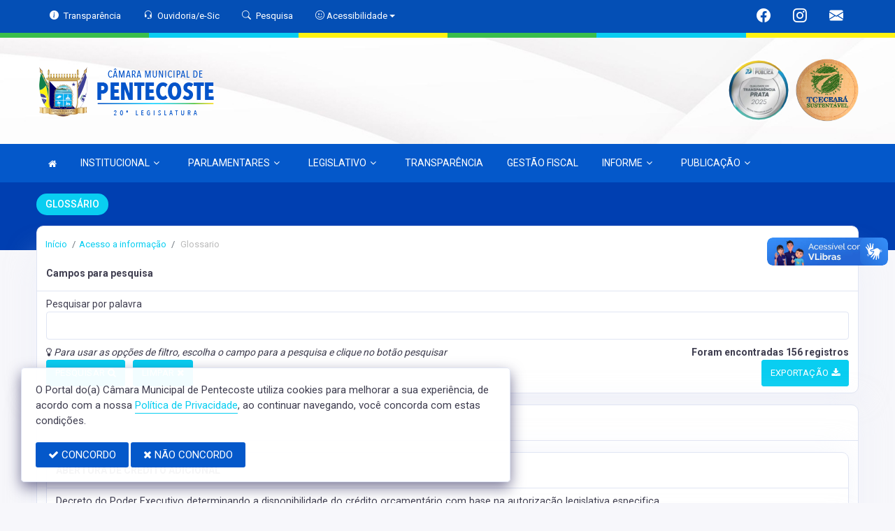

--- FILE ---
content_type: text/html; charset=UTF-8
request_url: https://cmpentecoste.ce.gov.br/glossario
body_size: 13932
content:
<!doctype html>
<html xmlns="http://www.w3.org/1999/xhtml" lang="pt-br" xml:lang="pt-br" dir="ltr">

	<head>
		<!-- META DATA -->

		 <meta charset="UTF-8">
<meta name='viewport' content='width=device-width, initial-scale=1.0, user-scalable=0'>
<meta http-equiv="X-UA-Compatible" content="IE=edge">
<meta name="description" content="Portal Oficial da Câmara Municipal de Pentecoste, que traz para o cidadão a transparência, produção legislativa dos vereadores e notícias sobre tudo o que acontece no Município.">
<meta name="author" content="Câmara de Pentecoste">
<meta name="keywords" content="Transparência, Notícias, Municípios, Leis, Publicações, LRF, Lei de responsabilidade fiscal, Diário, Portarias, Decretos, Matérias, Vereadores, Comissões, Sessões, Diárias, Receitas, Despesas, Câmara Municipal de Pentecoste, Câmara de Pente">
<meta property="og:type" content="website" />
<meta property="og:title" content="Câmara Municipal de Pentecoste" />
<meta property="og:description" content="Portal Oficial da Câmara Municipal de Pentecoste, que traz para o cidadão a transparência, produção legislativa dos vereadores e notícias sobre tudo o que acontece no Município." />
<meta property="og:image" content="https://cmpentecoste.ce.gov.br/imagens/TopoTimbre.png" />
<meta property="og:image:type" content="image/png">
<meta property="og:site_name" content="https://cmpentecoste.ce.gov.br" />
<meta property="og:locale" content="pt_BR" />
<meta name="facebook-domain-verification" content="scggn2z8wtvh1czk9vzqc9mywxd7m8" />
<link rel="icon" type="image/png" href="https://cmpentecoste.ce.gov.br/imagens/TopoTimbre.png" sizes="32x32" />
<link rel="shortcut icon" type="image/x-icon" href="/imagens/icomuni.png" />
<link href="https://fonts.googleapis.com/css?family=Roboto=swap" rel="stylesheet">
<!--SÓ PARA O SITE meritiprevi.rj.gov.br-->
<!--CERTOS SCRIPT'S SÓ FUNCIONAM SE ESTIVEREM DENTRO DE -->
<!--<script type="text/javascript">window.$crisp=[];window.CRISP_WEBSITE_ID="a11fcb8a-fb1a-4552-98c3-376b516d0bd7";(function(){d=document;s=d.createElement("script");s.src="https://client.crisp.chat/l.js";s.async=1;d.getElementsByTagName("head")[0].appendChild(s);})();</script>-->
<!--SÓ PARA O SITE meritiprevi.rj.gov.br-->
<!-- Title -->
<title>Câmara de Pentecoste</title>

<script type="application/ld+json">
{
  "@context": "https://schema.org",
  "@type": "GovernmentOrganization",
  "name": "Câmara de Pentecoste",
  "alternateName": "Câmara de Pentecoste",
  "url": "https://cmpentecoste.ce.gov.br",
  "logo": "https://cmpentecoste.ce.gov.br/imagens/TopoTimbre.png",
  "image": "https://cmpentecoste.ce.gov.br/imagens/TopoTimbre.png",
  "description": "Portal Oficial da Câmara Municipal de Pentecoste, que traz para o cidadão a transparência, produção legislativa dos vereadores e notícias sobre tudo o que acontece no Município.",
  "address": {
    "@type": "PostalAddress",
    "streetAddress": "RUA DR. MOREIRA, 352, CENTRO",
    "addressLocality": "PENTECOSTE",
    "addressRegion": "CE",
    "postalCode": "62640000",
    "addressCountry": "BR"
  },
  "telephone": "+55 (85) 9.9258-9952",
  "email": "camarapentecoste@hotmail.com",
  "sameAs": [
    "https://www.facebook.com/cmpentecoste/",
    "",
    "https://www.instagram.com/cmpentecoste/"
]
}
</script> 

		<link rel="stylesheet" href="https://cdn.jsdelivr.net/npm/bootstrap-icons@1.11.3/font/bootstrap-icons.css">
		
		<!-- Bootstrap Css -->
		<link href="/templates/assets/plugins/bootstrap-4.4.1-dist/css/bootstrap.min.css" rel="stylesheet" />

		<!--Jornal cs-->
		<link href="/templates/assets/css/flipbook.style.css" rel="stylesheet" />

		<!-- Font-awesome  Css -->
		<link href="/templates/assets/css/icons.css" rel="stylesheet"/>

		<!--Horizontal Menu-->
		<link href="/templates/assets/plugins/horizontal/horizontal-menu/horizontal.css" rel="stylesheet" />

		<!--Select2 Plugin -->
		<link href="/templates/assets/plugins/select2/select2.min.css" rel="stylesheet" />

		<!-- Cookie css -->
		<link href="/templates/assets/plugins/cookie/cookie.css" rel="stylesheet">

		<!-- Auto Complete css -->
		<link href="/templates/assets/plugins/autocomplete/jquery.autocomplete.css" rel="stylesheet">

		<!-- Owl Theme css-->
		<link href="/templates/assets/plugins/owl-carousel/owl.carousel.css" rel="stylesheet" />

		<!-- Custom scroll bar css-->
		<link href="/templates/assets/plugins/scroll-bar/jquery.mCustomScrollbar.css" rel="stylesheet" />

		<!-- Magnific Popup css -->
		<link href="/templates/assets/plugins/magnific-popup/magnific-popup.css" rel="stylesheet">

		<!-- Pretty photo css -->
		<link href="/templates/assets/plugins/prettyphoto/prettyPhoto.css" rel="stylesheet">

		<!-- DateRange Picker css -->
		<link rel="stylesheet" type="text/css" href="https://cdn.jsdelivr.net/npm/daterangepicker/daterangepicker.css" />

		<!-- Default Css -->
		<link href="/templates/assets/css/default.css" rel="stylesheet"> 

		<!-- Color-Skins -->

		<link href="/css/sweetalert2.min.css"  rel="stylesheet"/>

		<!-- Dashboard Css -->
		<link href="/templates/assets/css/style.css?v=2.1" rel="stylesheet" />

		<link id="theme" href="/css/color.css?v=2.1"  rel="stylesheet"/>

	</head>
	<style>
		.radio:hover{
			cursor: pointer;
		}
		#alterMovBtnPG .card_float{
		transition: 400ms;
		}

		#alterMovBtnPG .card_float:hover{
		cursor: pointer;
		transform: scale(1.1, 1.1);
		margin-top: -10px;
		}
	</style>
	<body>


		<!-- VLibras -->
		<div vw class="enabled">
			<div vw-access-button class="active"></div>
			<div vw-plugin-wrapper>
			<div class="vw-plugin-top-wrapper"></div>
			</div>
		</div>
		<script src="https://vlibras.gov.br/app/vlibras-plugin.js" defer></script>
		<script defer>
			document.addEventListener('DOMContentLoaded', function() {
			new window.VLibras.Widget('https://vlibras.gov.br/app');
			});
		</script>
		<!-- VLibras -->

		<!--Loader
		<div id="global-loader">
			<img src="/templates/assets/images/products/products/loader.png" class="loader-img floating" alt="">
		</div>-->
									<!--Topbar-->
		<div class="header-main header-style03 " >
			<div class="top-bar top-desktop py-6 px-0" style="background-image: url('https://cmpentecoste.ce.gov.br/templates/assets/images/pngs/BackTopo7.jpg'); background-position: center; background-repeat: no-repeat; background-size: cover" >
				
										<div class="row" style="justify-content: center !important;">
							<div class="w-100">
								<div class="top-bar-center clearfix topo-header" style="background-color: #0458CA !important;">
									<div class="container px-5">
									<ul class="custom align-items-center justify-content-start">
										<li class="resp-topo" style="margin-bottom: 0px;"><a href="/acessoainformacao" style="color: #fff;"><i class="bi bi-info-circle-fill mr-1" style="color: white !important;"></i><span class="hidden-sm"> Transparência </span></a></li>
										
										<li class="resp-topo" style="margin-bottom: 0px;"><a href="/ouvidoria" style="color: white !important;"><i class="bi bi-headset mr-1" style="color: white !important;"></i><span class="hidden-sm"> Ouvidoria/e-Sic</span></a></li>
										<li class="resp-topo" style="margin-bottom: 0px;"><a href="/pesquisa" style="color: white !important;"><i class="bi bi-search mr-1" title="Pesquisar" style="color: white !important;"></i> <span class="hidden-sm">Pesquisa</span></a></li>
										<li class="dropdown resp-topo" style="margin-bottom: 0px;">
											<a href="#" accesskey="1" class="dropdown-toggle" data-toggle="dropdown" style="color: white !important;cursor: pointer;" title="Página sobre comandos de acessibilidade do usuário">
												<i class="bi bi-emoji-smile" style="color: white !important;"></i> 
												<span class="hidden-sm">Acessibilidade</span></a>

												<ul class="dropdown-menu dropdown-menu-right dropdown-menu-acessibilidade controle-fonte" style="min-width: 150px; color: #000;">
													<li><a href="/acessibilidade" title="Acessibilidade"><i class="bi bi-emoji-smile"></i> <span class="hidden-sm"> Sobre </span></a></li>
													<li><a id="contrast-font" accesskey="3" onclick="window.toggleContrast()" title="Página com cores de maior contraste (Alt+3)"  style="cursor: pointer;"><i class="bi bi-toggles"></i> <span class="hidden-sm"><u>C</u>ontraste</span></a></li>
													<!--
													<li><a id="increase-font" style="cursor: pointer;" title="Aumentar fonte (Alt+A)"><i class="bi bi-plus-square"></i> <span class="hidden-sm"> <u>A</u>umentar</span></a></li>
													<li><a id="decrease-font" style="cursor: pointer;" title="Diminuir fonte (Alt+Shift+D)"><i class="bi bi-dash-square"></i> <span class="hidden-sm"><u>D</u>iminuir</span></a></li>
													-->
													<li><a onclick="alterarFonte(1)" style="cursor: pointer;" title="Aumentar fonte (Alt+A)"><i class="bi bi-plus-square"></i> <span class="hidden-sm"> <u>A</u>umentar</span></a></li>
													<li><a onclick="alterarFonte(-1)" style="cursor: pointer;" title="Diminuir fonte (Alt+Shift+D)"><i class="bi bi-dash-square"></i> <span class="hidden-sm"><u>D</u>iminuir</span></a></li>
													
													<li><a href="https://www.gov.br/governodigital/pt-br/vlibras" target="_blank" style="cursor: pointer;" title="Página libras do governo federal"><i class="fa fa-hand-paper-o"></i> <span class="hidden-sm">Libras</span> </a></li>
													<li><a href="/mapadosite"><i class="bi bi-diagram-3-fill" title="Mapa do site"></i> <span class="hidden-sm">Mapa do site</span></a></li>
													
												</ul>
											
											
										</li>
									
										<li style="margin-left: auto;"></li>
										<!-- REDES SOCIAIS -->
										 <li class="resp-topo"><a style="margin-bottom: 0px; color: #fff; font-size: 20px;"
											href="https://www.facebook.com/cmpentecoste/" target="_blank"><i class="bi bi-facebook" style="color: #fff !important;"></i></a>
										</li> 										
																													
																				 <li class="resp-topo"><a style="margin-bottom: 0px; color: #fff;"
												href="https://www.instagram.com/cmpentecoste/" target="_blank"><i
													class="bi bi-instagram" style="color: #fff !important; font-size: 20px;"></i></a></li> 				
										 <li class="resp-topo"><a style="margin-bottom: 0px;"
											href="https://webmail.cmpentecoste.ce.gov.br/Mondo/lang/sys/Login.aspx" target="_blank"><i class="bi bi-envelope-fill" style="color: #fff !important; font-size: 20px;"></i></a>
										</li> 
																				<!--REDES SOCIAIS-->
									</ul>
								</div>
							</div>
							</div>
						</div>
				
														<div class="col-md-12">
						<div class="row fitaflex">
							<div class="col-md-2 fita" style="margin-bottom:0px; border-top: 7px solid #3ABE4B;"></div>
							<div class="col-md-2 fita" style="margin-bottom:0px; border-top: 7px solid #09CEF1;"></div>
							<div class="col-md-2 fita" style="margin-bottom:0px; border-top: 7px solid #FFF311;"></div>
							<div class="col-md-2 fita" style="margin-bottom:0px; border-top: 7px solid #3ABE4B;"></div>
							<div class="col-md-2 fita" style="margin-bottom:0px; border-top: 7px solid #09CEF1;"></div>
							<div class="col-md-2 fita" style="margin-bottom:0px; border-top: 7px solid #FFF311;"></div>
						</div>
					</div>
													
					<div class="container">
						<div class="row">
						<div class="col-xl-6 col-lg-6 col-sm-6 col-6">
							<div class="top-bar-left d-flex logo-centralizada">
								<div class="clearfix" style="transform: translate(0px, 15px);">
									
									<a href="/" class="header-search-logo">
										<img src="/imagens/logo.png" height="120" alt="Câmara Municipal de Pentecoste">
									</a>
									
									
								</div>
								
							</div>
						</div>
						<div class="col-xl-6 col-lg-6 col-sm-6 col-6">
							<div style="text-align: right; margin-top: 30px;">
								 <a href='/selos' class='break-responsive-header' style='margin-left: 5px'> <img class='border-0' src='/imagens/imagensselos/atricon-prata-2025-p.png' alt='Selo ATRICON Prata 2025' title='Selo ATRICON Prata 2025' style='max-width: 90.1px;'> </a>  <a href='/selos' class='break-responsive-header' style='margin-left: 5px'> <img class='border-0' src='/imagens/imagensselos/tce-ce-sust-p.png' alt='Selo TCE Ceará Sustentável' title='Selo TCE Ceará Sustentável' style='max-width: 90.1px;'> </a> 							</div>
						</div>
						
					</div>
				</div>
			</div>

			<div class="top-bar top-resp pb-6 px-0" style="background-image: url('https://cmpentecoste.ce.gov.br/templates/assets/images/pngs/BackTopo7.jpg'); background-position: center;" >
				
                <div class="row" style="justify-content: center !important;"> 
                <div class="w-100">
                    <div class="top-bar-center clearfix topo-header" style="background-color: #0458CA !important;">
                        <div class="container">
                        <ul class="custom align-items-center justify-content-start">
                            <li class="resp-topo mr-2 font-weight-bold" style="margin-bottom: 0px;"><a href="/acessoainformacao" style="color: #fff;"><i class="bi bi-info-circle-fill mr-1" style="color: white !important;"></i><span> Transparência </span></a></li>
                            <li class="resp-topo mr-2 font-weight-bold" style="margin-bottom: 0px;"><a href="/ouvidoria" style="color: #fff;"><i class="bi bi-headset mr-1" style="color: white !important;"></i><span> Ouvidoria</span></a></li>
                            <li class="resp-topo mr-2 font-weight-bold" style="margin-bottom: 0px;"><a href="/pesquisa" style="color: #fff;"><i class="bi bi-search mr-1" style="color: white !important;"></i><span> Pesquisa</span></a></li>
                            <li class="dropdown resp-topo font-weight-bold" style="margin-bottom: 0px;">
                                <a href="#" accesskey="1" class="dropdown-toggle" data-toggle="dropdown" style="color: white !important;cursor: pointer;" title="Página sobre comandos de acessibilidade do usuário">
                                    <i class="bi bi-emoji-smile" style="color: white !important;"></i> 
                                    <span>Acessibilidade</span></a>

                                    <ul class="dropdown-menu dropdown-menu-right dropdown-menu-acessibilidade" style="min-width: 150px; color: #000;">
                                        <li><a href="/acessibilidade" title="Acessibilidade"><i class="bi bi-emoji-smile"></i> <span> Sobre </span></a></li>
                                        <li><a id="contrast-font" accesskey="3" onclick="window.toggleContrast()" title="Página com cores de maior contraste (Alt+3)"  style="cursor: pointer;"><i class="bi bi-toggles"></i> <span><u>C</u>ontraste</span></a></li>
                                        <li><a id="increase-font" style="cursor: pointer;" title="Aumentar fonte (Alt+A)"><i class="bi bi-plus-square"></i> <span> <u>A</u>umentar</span></a></li>
                                        <li><a id="decrease-font" style="cursor: pointer;" title="Diminuir fonte (Alt+Shift+D)"><i class="bi bi-dash-square"></i> <span><u>D</u>iminuir</span></a></li>
                                        <li><a href="https://www.gov.br/governodigital/pt-br/vlibras" target="_blank" style="cursor: pointer;" title="Página libras do governo federal"><i class="fa fa-hand-paper-o"></i> <span>Libras</span> </a></li>
                                        <li><a href="/mapadosite"><i class="bi bi-diagram-3-fill" title="Mapa do site"></i> <span>Mapa do site</span></a></li>
                                                                            </ul>
                                
                                
                            </li>
                        
                        
                        </ul>
                    </div>
                </div>
                </div>
            </div>
    
                    <div class="col-md-12">
            <div class="row fitaflex">
                <div class="col-md-2 fita" style="margin-bottom:0px; border-top: 7px solid #3ABE4B;"></div>
                <div class="col-md-2 fita" style="margin-bottom:0px; border-top: 7px solid #09CEF1;"></div>
                <div class="col-md-2 fita" style="margin-bottom:0px; border-top: 7px solid #FFF311;"></div>
                <div class="col-md-2 fita" style="margin-bottom:0px; border-top: 7px solid #3ABE4B;"></div>
                <div class="col-md-2 fita" style="margin-bottom:0px; border-top: 7px solid #09CEF1;"></div>
                <div class="col-md-2 fita" style="margin-bottom:0px; border-top: 7px solid #FFF311;"></div>
            </div>
        </div>
                
        <div class="container">
            <div class="row">
            <div class="col-xl-12 col-lg-12 col-sm-12 col-12">
                <div class="top-bar-left d-flex logo-centralizada">
                    <div class="clearfix" style="transform: translate(0px, 15px);">
                        
                        <a href="/" class="header-search-logo">
                            <img src="/imagens/logo.png" height="120" alt="Câmara Municipal de Pentecoste">
                        </a>
                         <a href='/selos' class='break-responsive-header' style='margin-left: 5px'> Array </a>  <a href='/selos' class='break-responsive-header' style='margin-left: 5px'> Array </a>                         
                    </div>
                    
                </div>
            </div>
            
        </div>
    </div>
</div>
			

			<!-- Mobile Header -->
			<div class="sticky">
				<div class="horizontal-header clearfix ">
					<div class="container">
						<a id="horizontal-navtoggle" class="animated-arrow"><span></span></a>
						<!--
						<span class="smllogo"><a href="/" class="d-flex logo-height logo-svg">
							<img src="/imagens/logo.png" height="40" alt="image" class="hidden-sm"  ></a>
						</span>
						-->
					</div>
				</div>
			</div>
			<!-- /Mobile Header -->

			<div class="horizontal-main bg-dark-transparent clearfix" >
				<div class=" header-style horizontal-mainwrapper container clearfix">
					<!--Nav-->
					<nav class="horizontalMenu clearfix d-md-flex">
						<ul class="horizontalMenu-list">

														<li><a href="/"><i class="fa fa-home mr-0" style="font-size: 13px;" ></i></a></li>
							
																									<li><a  href="#">INSTITUCIONAL<i style="margin-left: 5px;" class="fa fa-angle-down mt-0 "></i></a>
										
										<ul class="sub-menu">
																							
													
												<li><a href="/acamara.php" >SOBRE A CÂMARA</a></li>
																																			
													
												<li><a href="/ouvidoria"  target="_blank" >OUVIDORIA</a></li>
																																			
													
												<li><a href="/sic"  target="_blank" >E-SIC</a></li>
																																			
													
												<li><a href="/leis?car=11" >LEI ORGÂNICA</a></li>
																																			
													
												<li><a href="/leis?car=15" >REGIMENTO INTERNO</a></li>
																																			
													
												<li><a href="/dicionario.php" >DICIONÁRIO LEGISLATIVO</a></li>
																																			
													
												<li><a href="/papelvereador.php" >PAPEL DO VEREADOR</a></li>
																																			
													
												<li><a href="/papelcamara.php" >PAPEL DA CÂMARA</a></li>
																																	</ul>

																																		<li><a  href="#">PARLAMENTARES<i style="margin-left: 5px;" class="fa fa-angle-down mt-0 "></i></a>
										
										<ul class="sub-menu">
																							
													
												<li><a href="/vereadores/104" >FRANCISCO FLAVIO BRAGA TORRES</a></li>
																																			
													
												<li><a href="/vereadores/246" >OZANGELA MARIA VIEIRA CAMPELO</a></li>
																																			
													
												<li><a href="/vereadores/248" >RITA DE CASSIA PINTO DOS SANTOS LIMA</a></li>
																																			
													
												<li><a href="/vereadores/242" >ISRAEL SAMPAIO DE SOUSA</a></li>
																																			
													
												<li><a href="/vereadores/239" >ANTONIO CLAYTON DE SOUSA MENEZES</a></li>
																																			
													
												<li><a href="/vereadores/241" >ANTONIO WAGNER FELIX MOTA</a></li>
																																			
													
												<li><a href="/vereadores/9" >CARLOS ROBERTO DE SOUSA NETO LEITE</a></li>
																																			
													
												<li><a href="/vereadores/243" >JOÃO FLAVIO PESSOA BRAGA</a></li>
																																			
													
												<li><a href="/vereadores/244" >JOSE FRANÇUAR ALVES MAGALHÃES</a></li>
																																			
													
												<li><a href="/vereadores/55" >MARIA ELIZANGELA BARBOSA FARIAS</a></li>
																																			
													
												<li><a href="/vereadores/283" >MARIA MORGANA SOUZA GOMES</a></li>
																																			
													
												<li><a href="/vereadores/247" >RAIMUNDO NUNES DA MATA</a></li>
																																			
													
												<li><a href="/vereadores/249" >SERVULO RODRIGUES DE MACEDO</a></li>
																																	</ul>

																																		<li><a  href="#">LEGISLATIVO<i style="margin-left: 5px;" class="fa fa-angle-down mt-0 "></i></a>
										
										<ul class="sub-menu">
																							
													
												<li><a href="/parlamentares" >PARLAMENTARES</a></li>
																																			
													
												<li><a href="/vereadores" >GALERIA DE VEREADORES</a></li>
																																			
													
												<li><a href="/mesadiretora.php" >MESA DIRETORA</a></li>
																																			
													
												<li><a href="/comissoes.php" >COMISSÕES</a></li>
																																			
													
												<li><a href="/sessao.php" >SESSÕES</a></li>
																																			
													
												<li><a href="/materias.php" >PROPOSIÇÕES E MATÉRIAS</a></li>
																																			
													
												<li><a href="/legislaturas.php" >LEGISLATURA</a></li>
																																	</ul>

																										
									<li><a href="/acessoainformacao.php">TRANSPARÊNCIA</a></li>
																										
									<li><a href="/lrf.php">GESTÃO FISCAL</a></li>
																																		<li><a  href="#">INFORME<i style="margin-left: 5px;" class="fa fa-angle-down mt-0 "></i></a>
										
										<ul class="sub-menu">
																							
													
												<li><a href="/informa.php" >NOTÍCIAS</a></li>
																																			
													
												<li><a href="/videos.php" >VÍDEOS</a></li>
																																			
													
												<li><a href="/links.php" >LINKS ÚTEIS</a></li>
																																	</ul>

																																		<li><a  href="#">PUBLICAÇÃO<i style="margin-left: 5px;" class="fa fa-angle-down mt-0 "></i></a>
										
										<ul class="sub-menu">
																							
													
												<li><a href="/contrato" >CONTRATOS</a></li>
																																			
													
												<li><a href="/lrf.php" >LEI DE RESPONSABILIDADE FISCAL</a></li>
																																			
													
												<li><a href="/leis.php" >LEIS</a></li>
																																			
													
												<li><a href="/portalcompras" >LICITAÇÕES</a></li>
																																	</ul>

																						</ul>
					</nav>
					<!--Nav-->
				</div>
				<div class="body-progress-container">
					<div class="progress-bar progress-bar-striped progress-bar-animated bg-success" id="myBar"></div>
				</div>
			</div>
		</div>


		<!-- <aside id="sticky-social">
			<ul>
				 <li><a class="entypo-webmail" href="https://webmail.cmpentecoste.ce.gov.br/Mondo/lang/sys/Login.aspx" target="_blank"><i class="fa fa-envelope"></i> <span>WebMail</span> </a></li> 				
									 <li><a class="entypo-facebook" href="https://www.facebook.com/cmpentecoste/" target="_blank"><i class="fa fa-facebook"></i> <span>Facebook</span> </a></li> 																														 <li><a class="entypo-instagram" style="background-color: #cd486b;" href="https://www.instagram.com/cmpentecoste/" target="_blank"><i class="fa fa-instagram"></i> <span style="background-color: #cd486b;">Instagram</span> </a></li> 				
			</ul>
		</aside> -->
		<!-- VLibras -->
				<!-- VLibras -->
		<!-- 
		<div class="controle-fonte">
			<button onclick="alterarFonte(1)">A+</button>
			<button onclick="alterarFonte(-1)">A-</button>
			<button onclick="resetarFonte()">Reset</button>
		  </div>
		  -->		
		

<div>
                            <div class="banner-1 cover-image pt-4 bg-background2 background2-largura"
                data-image-src="/templates/assets/images/pngs/2.png"
                style="padding-bottom: 40px; margin-bottom: -35px;">
                                    
                    <div class="header-text1 mb-0">
                        <div class="container">
                            <div class="row">
                                <div class="col-12">
                                    <div class="text-white">
                                        <h2 class="subject-title mr-0 font-weight-semibold bg-secondary p-2-new"
                                            style="margin-bottom: 9.5px; text-align: center !important; float: left; border-radius: 50px; text-transform: uppercase;">
                                            <span class="p-0"
                                                style="text-align: center !important; text-align: center !important; padding-left: 15px; padding-right: 15px;">Glossário</span>
                                        </h2>
                                    </div>
                                </div>

                            </div>
                        </div>
                    </div>
                </div>
                <div class="container">
                    <div class="row">
                        <div class="col-xl-12 col-lg-12 col-md-12 d-block mx-auto">
                            <div class="card pt-4 pb-4 card-breadcrumb" style="margin-bottom: -10px; ">
                                <div class="subject-breadcrumb col-12">
                                    <ol class="breadcrumb">
                                        <li class="breadcrumb-item"><a href="/">Início</a></li>
                                        <!--                                                                                     <li class="breadcrumb-item active" aria-current="page">glossario</li>
                                                                          -->

                                                                                <li class="breadcrumb-item"><a href="/acessoainformacao">Acesso a informação</a>
                                        </li>
                                        
                                        
                                        
                                        
                                        
                                        
                                        
                                        
                                        
                                        
                                        
                                        
                                        
                                        
                                        
                                        
                                                                                <li class="breadcrumb-item active"> Glossario </li>
                                                                                

                                    </ol>
                                </div>
                            </div>
                        </div>
                    </div>
                </div>

            </div>
            
		<!--User Dashboard-->
		<section class="sptb">
			<div class="container">
				<div class="row">
					
					<div class="col-xl-12 col-lg-12 col-md-12">

						

												<div class="row">
							<div class="col-lg-12">
								<div class="card">
									<div class="card-header">
										<h3 class="card-title">Campos para pesquisa</h3>
									</div>
									<div class="card-body">
										<form class="form">
											<div class='row'><div class='col-lg-12 col-md-12 col-sm-12'><div class='form-group mb-0'><label class='mb-0'>Pesquisar por palavra</label><input type='text' name='descr' class='form-control' value='' id=''  placeholder=''></div></div></div>

											<div class='row pt-2'>
										
												<div class='col-lg-8 col-md-12 col-sm-12'>
													<i class="fa fa-lightbulb-o"></i> <i>Para usar as opções de filtro, escolha o campo para a pesquisa e clique no botão pesquisar</i> 
											   </div>
											   <div class='col-lg-4 col-md-12 col-sm-12 text-right'>
													<b>Foram encontradas 156 registros</b>
											   </div>
											</div>
											<div class='row'>
												<div class='col-lg-8 col-md-12 col-sm-12'>
													<button class="btn btn-secondary mr-2 mb-1">PESQUISAR <i class="fa fa-search"></i></button> 
													<a href="/glossario" class="btn btn-secondary mb-1">LIMPAR <i class="fa fa-remove"></i></a>
													
												</div>
												
												<div class='col-lg-4 col-md-12 col-sm-12 text-right'>
													<a target="_blank" href="/glossario/export?" class="btn btn-secondary mb-1">EXPORTAÇÃO <i class="fa fa-download"></i></a>
												</div>
											</div>
											
										</form>
									</div>
								</div>
							</div>
						</div>
												
						
						<div class="card mb-0 overflow-hidden">
							<div class="card-header">
								<h3 class="card-title"></h3>
								<div class="card-options" style="color: #403e50;"><strong></strong></div>
							</div>
							<div class="card-body">

								
								

									<div class="card mt-2 mb-3">
										<div class="card-header">

											
												<h3 class="card-title text-uppercase">Abertura de Crédito Adicional</h3>
											
																					
										</div>
																				<div class="card-body">
											<ul class="list-unstyled widget-spec1 mb-0">
																									<li class="">Decreto do Poder Executivo determinando a disponibilidade do crédito orçamentário com base na autorização legislativa especifica.</li>
																							</ul>
										</div>
																				
																				
									</div>
								

								
								

									<div class="card mt-2 mb-3">
										<div class="card-header">

											
												<h3 class="card-title text-uppercase">Adjudicação</h3>
											
																					
										</div>
																				<div class="card-body">
											<ul class="list-unstyled widget-spec1 mb-0">
																									<li class="">Processo através do qual se passa uma procuração a uma terceira parte, um agente fiduciário, dando – se amplos direitos de liquidar seus ativos para satisfazer as reivindicações de credores. No processo licitatório, a manifestação oficial pela proposta mais vantajosa.</li>
																							</ul>
										</div>
																				
																				
									</div>
								

								
								

									<div class="card mt-2 mb-3">
										<div class="card-header">

											
												<h3 class="card-title text-uppercase">Administração Direta</h3>
											
																					
										</div>
																				<div class="card-body">
											<ul class="list-unstyled widget-spec1 mb-0">
																									<li class="">Estrutura administrativa da Presidência da República e dos Ministérios.</li>
																							</ul>
										</div>
																				
																				
									</div>
								

								
								

									<div class="card mt-2 mb-3">
										<div class="card-header">

											
												<h3 class="card-title text-uppercase">Administração Financeira</h3>
											
																					
										</div>
																				<div class="card-body">
											<ul class="list-unstyled widget-spec1 mb-0">
																									<li class="">Ação de gerenciar as finanças publicas e privadas.</li>
																							</ul>
										</div>
																				
																				
									</div>
								

								
								

									<div class="card mt-2 mb-3">
										<div class="card-header">

											
												<h3 class="card-title text-uppercase">Administração Indireta</h3>
											
																					
										</div>
																				<div class="card-body">
											<ul class="list-unstyled widget-spec1 mb-0">
																									<li class="">Conjunto de Entidades publicas dotadas de personalidade jurídica própria, compreendendo: Autarquias; Empresas Publicas; Sociedades de Economia Mista; e Fundações Publicas.</li>
																							</ul>
										</div>
																				
																				
									</div>
								

								
								

									<div class="card mt-2 mb-3">
										<div class="card-header">

											
												<h3 class="card-title text-uppercase">Administrador Público</h3>
											
																					
										</div>
																				<div class="card-body">
											<ul class="list-unstyled widget-spec1 mb-0">
																									<li class="">Pessoa encarregada de gerir negócios públicos.</li>
																							</ul>
										</div>
																				
																				
									</div>
								

								
								

									<div class="card mt-2 mb-3">
										<div class="card-header">

											
												<h3 class="card-title text-uppercase">Alienação de Bens</h3>
											
																					
										</div>
																				<div class="card-body">
											<ul class="list-unstyled widget-spec1 mb-0">
																									<li class="">Transferência de domínio de bens a terceiros.</li>
																							</ul>
										</div>
																				
																				
									</div>
								

								
								

									<div class="card mt-2 mb-3">
										<div class="card-header">

											
												<h3 class="card-title text-uppercase">Altruismo</h3>
											
																					
										</div>
																				<div class="card-body">
											<ul class="list-unstyled widget-spec1 mb-0">
																									<li class="">Solidariedade, bondade.</li>
																							</ul>
										</div>
																				
																				
									</div>
								

								
								

									<div class="card mt-2 mb-3">
										<div class="card-header">

											
												<h3 class="card-title text-uppercase">Amortização de Empréstimo</h3>
											
																					
										</div>
																				<div class="card-body">
											<ul class="list-unstyled widget-spec1 mb-0">
																									<li class="">Extinção gradativa de uma divida por meio de pagamento parcelado. As parcelas de amortização são também conhecidas como principal dívida.</li>
																							</ul>
										</div>
																				
																				
									</div>
								

								
								

									<div class="card mt-2 mb-3">
										<div class="card-header">

											
												<h3 class="card-title text-uppercase">Antecipação da Receita</h3>
											
																					
										</div>
																				<div class="card-body">
											<ul class="list-unstyled widget-spec1 mb-0">
																									<li class="">Processo pelo qual o tesouro publico pode contrair uma divida por antecipação de receita prevista, que será liquidada quando efetivada a entrada de numerário.</li>
																							</ul>
										</div>
																				
																				
									</div>
								

								
								

									<div class="card mt-2 mb-3">
										<div class="card-header">

											
												<h3 class="card-title text-uppercase">Anualidade do Orçamento</h3>
											
																					
										</div>
																				<div class="card-body">
											<ul class="list-unstyled widget-spec1 mb-0">
																									<li class="">Princípio orçamentário que estabelece a periodicidade de um ano para a estimativas da receita e fixação da despesa, podendo coincidir ou não com o ano civil.</li>
																							</ul>
										</div>
																				
																				
									</div>
								

								
								

									<div class="card mt-2 mb-3">
										<div class="card-header">

											
												<h3 class="card-title text-uppercase">Anulação de empenho</h3>
											
																					
										</div>
																				<div class="card-body">
											<ul class="list-unstyled widget-spec1 mb-0">
																									<li class="">Cancelamento total ou parcial de importância empenhada.</li>
																							</ul>
										</div>
																				
																				
									</div>
								

								
								

									<div class="card mt-2 mb-3">
										<div class="card-header">

											
												<h3 class="card-title text-uppercase">Arrecadação</h3>
											
																					
										</div>
																				<div class="card-body">
											<ul class="list-unstyled widget-spec1 mb-0">
																									<li class="">Segundo estágio da receita pública, consiste no recebimento da receita pelo agente devidamente autorizado. É o processo pelo qual, após o lançamento dos tributos, realiza – se seu recolhimento aos cofres públicos; É o ato de recebimento do imposto do contribuinte pelas repartições competentes e manifesta-se em dinheiro, de acordo com leis e regulamentos em vigor sob imediata fiscalização das respectiva chefia; Arrecadação da receita consiste em cobrar os tributos, recebê-los e guardar o numerário respectivo, podendo ser direta (por coleta, por unidades administrativas e por via bancária) ou indireta (arrendamento, retenção na fonte e estampilha).</li>
																							</ul>
										</div>
																				
																				
									</div>
								

								
								

									<div class="card mt-2 mb-3">
										<div class="card-header">

											
												<h3 class="card-title text-uppercase">Atividade</h3>
											
																					
										</div>
																				<div class="card-body">
											<ul class="list-unstyled widget-spec1 mb-0">
																									<li class="">Conjunto de operações que se realizam de modo contínuo e que concorrem para a manutenção da ação do Governo.</li>
																							</ul>
										</div>
																				
																				
									</div>
								

								
								

									<div class="card mt-2 mb-3">
										<div class="card-header">

											
												<h3 class="card-title text-uppercase">Ativo Circulante</h3>
											
																					
										</div>
																				<div class="card-body">
											<ul class="list-unstyled widget-spec1 mb-0">
																									<li class="">Disponibilidade de numerário, recursos a receber, antecipações de despesa, bem como outros bens e direitos pendentes ou em circulação, realizáveis até o termino do exercício seguinte.</li>
																							</ul>
										</div>
																				
																				
									</div>
								

								
								

									<div class="card mt-2 mb-3">
										<div class="card-header">

											
												<h3 class="card-title text-uppercase">Ativo Financeiro</h3>
											
																					
										</div>
																				<div class="card-body">
											<ul class="list-unstyled widget-spec1 mb-0">
																									<li class="">Créditos e valores realizáveis independentemente da autorização orçamentária, bem como os valores numerários.</li>
																							</ul>
										</div>
																				
																				
									</div>
								

								
								

									<div class="card mt-2 mb-3">
										<div class="card-header">

											
												<h3 class="card-title text-uppercase">Ativo Líquido</h3>
											
																					
										</div>
																				<div class="card-body">
											<ul class="list-unstyled widget-spec1 mb-0">
																									<li class="">Diferença positiva entre o ativo e o passivo.</li>
																							</ul>
										</div>
																				
																				
									</div>
								

								
								

									<div class="card mt-2 mb-3">
										<div class="card-header">

											
												<h3 class="card-title text-uppercase">Ativo Patrimonial</h3>
											
																					
										</div>
																				<div class="card-body">
											<ul class="list-unstyled widget-spec1 mb-0">
																									<li class="">Conjunto de valores e créditos que pertencem a uma entidade.</li>
																							</ul>
										</div>
																				
																				
									</div>
								

								
								

									<div class="card mt-2 mb-3">
										<div class="card-header">

											
												<h3 class="card-title text-uppercase">Ativo Permanente</h3>
											
																					
										</div>
																				<div class="card-body">
											<ul class="list-unstyled widget-spec1 mb-0">
																									<li class="">Bens, créditos e valores cuja mobilização ou alienação dependa de autorização legislativa.</li>
																							</ul>
										</div>
																				
																				
									</div>
								

								
								

									<div class="card mt-2 mb-3">
										<div class="card-header">

											
												<h3 class="card-title text-uppercase">Ativo Realizável a Longo Prazo</h3>
											
																					
										</div>
																				<div class="card-body">
											<ul class="list-unstyled widget-spec1 mb-0">
																									<li class="">Direitos realizáveis normalmente após o termino do exercício seguinte.</li>
																							</ul>
										</div>
																				
																				
									</div>
								

								
								

									<div class="card mt-2 mb-3">
										<div class="card-header">

											
												<h3 class="card-title text-uppercase">Atos Administrativos</h3>
											
																					
										</div>
																				<div class="card-body">
											<ul class="list-unstyled widget-spec1 mb-0">
																									<li class="">Medidas postas em prática para que a administração pública alcance os seus objetivos.</li>
																							</ul>
										</div>
																				
																				
									</div>
								

								
								

									<div class="card mt-2 mb-3">
										<div class="card-header">

											
												<h3 class="card-title text-uppercase">Autarquia</h3>
											
																					
										</div>
																				<div class="card-body">
											<ul class="list-unstyled widget-spec1 mb-0">
																									<li class="">Entidade autônoma, criada por lei, com personalidade jurídica de direito público, patrimônio próprio e atribuições estatais específicas para realizar os fins que a lei lhe atribuir.</li>
																							</ul>
										</div>
																				
																				
									</div>
								

								
								

									<div class="card mt-2 mb-3">
										<div class="card-header">

											
												<h3 class="card-title text-uppercase">Autorização</h3>
											
																					
										</div>
																				<div class="card-body">
											<ul class="list-unstyled widget-spec1 mb-0">
																									<li class="">Consentimento dado ao administrador para realizar determinada operação de receita ou de despesa publica.</li>
																							</ul>
										</div>
																				
																				
									</div>
								

								
								

									<div class="card mt-2 mb-3">
										<div class="card-header">

											
												<h3 class="card-title text-uppercase">Auxílios</h3>
											
																					
										</div>
																				<div class="card-body">
											<ul class="list-unstyled widget-spec1 mb-0">
																									<li class="">Ajuda concedida pelo poder público, para fins diversos geralmente altruísticos.</li>
																							</ul>
										</div>
																				
																				
									</div>
								

								
								

									<div class="card mt-2 mb-3">
										<div class="card-header">

											
												<h3 class="card-title text-uppercase">Balanço</h3>
											
																					
										</div>
																				<div class="card-body">
											<ul class="list-unstyled widget-spec1 mb-0">
																									<li class="">Demonstrativo contábil que apresenta num dado momento, a situação do patrimônio da entidade pública.</li>
																							</ul>
										</div>
																				
																				
									</div>
								

								
								

									<div class="card mt-2 mb-3">
										<div class="card-header">

											
												<h3 class="card-title text-uppercase">Base de Cálculo</h3>
											
																					
										</div>
																				<div class="card-body">
											<ul class="list-unstyled widget-spec1 mb-0">
																									<li class="">Grandeza econômica ou numérica sobre a qual se aplica a alíquota para obter o “quantum” do imposto; Valor que se deve tomar como ponto de partida imediato para o calculo das alíquotas do imposto como fim de individualizá-lo em cada caso: limite pré-estabelecido de uma grandeza econômica ou numérica sobre o qual se aplica a alíquota para obter o “quantum” a pagar ou receber.</li>
																							</ul>
										</div>
																				
																				
									</div>
								

								
								

									<div class="card mt-2 mb-3">
										<div class="card-header">

											
												<h3 class="card-title text-uppercase">Cadastro de Convênio</h3>
											
																					
										</div>
																				<div class="card-body">
											<ul class="list-unstyled widget-spec1 mb-0">
																									<li class="">Cadastramento de convênios, bem como as eventuais alterações.</li>
																							</ul>
										</div>
																				
																				
									</div>
								

								
								

									<div class="card mt-2 mb-3">
										<div class="card-header">

											
												<h3 class="card-title text-uppercase">Cadastro de Fornecedores</h3>
											
																					
										</div>
																				<div class="card-body">
											<ul class="list-unstyled widget-spec1 mb-0">
																									<li class="">Cadastramento dos prestadores de serviços e/ou fornecedores de material ao serviço público.</li>
																							</ul>
										</div>
																				
																				
									</div>
								

								
								

									<div class="card mt-2 mb-3">
										<div class="card-header">

											
												<h3 class="card-title text-uppercase">Carência</h3>
											
																					
										</div>
																				<div class="card-body">
											<ul class="list-unstyled widget-spec1 mb-0">
																									<li class="">Prazo previsto contratualmente, durante o qual não há exigência de pagamento da parcelado principal, ou seja, amortização. Normalmente, durante a carência o mutuário paga a parcela de juros.</li>
																							</ul>
										</div>
																				
																				
									</div>
								

								
								

									<div class="card mt-2 mb-3">
										<div class="card-header">

											
												<h3 class="card-title text-uppercase">Carga Tributaria</h3>
											
																					
										</div>
																				<div class="card-body">
											<ul class="list-unstyled widget-spec1 mb-0">
																									<li class="">Totalidade de tributos que incidem sobre os contribuintes.</li>
																							</ul>
										</div>
																				
																				
									</div>
								

								
								 <div class='center-block text-center'>
				                <ul class='pagination justify-content-end mt-4 mb-3'>    <li class='page-item active'>
                                        <a class='page-link' >
                                            1 
                                        </a>
				                    </li><li class='page-item '><a class='page-link'  href='?pagina=1'>2</a></li><li class='page-item '><a class='page-link'  href='?pagina=2'>3</a></li><li class='page-item '><a class='page-link'  href='?pagina=3'>4</a></li><li class='page-item '>
                                    <a href='?pagina=5' class='page-link' aria-label='Next'>
                                        6
                                    </a>
                                </li><li class='page-item' >
                                    <a href='?pagina=1' class='page-link' aria-label='Next'>
                                    Próximo <i class='fa fa-angle-right'></i>
                                    </a>
                                </li> </ul>
                             </div>


							</div>

						</div>
								</div>
			</div>
		</div>
	</section>
		<!--User Dashboard-->

	

					<section class="sptb bg-camara pt-0">
	<div class="container ">
		<div class="row align-items-center" style="padding: 10px; margin-inline: .5px">
			<div class="col-xl-6 col-lg-6 col-md-6">
				<div class="section-title center-block text-center pb-0">
					<p style="font-size: 1.50rem; font-weight: 500;">Qual o seu nível de satisfação com essa página?</p>
					
				</div>
			</div>

			<div class="col-xl-6 col-lg-6 col-md-6">
				<div class="wrapper d-flex flex-row justify-content-center " >

					
					<div class="p-2 bd-highlight">
						<div class="item-card overflow-hidden">
							<div class="radio-image" id="nota2" data-toggle="modal" data-target="#satisfacao">
								<i class="iconota-nota2" title="Muito insatisfeito"></i>
							
							</div>
						</div>
					</div>
					
					<div class="p-2 bd-highlight">
						<div class="item-card overflow-hidden">
							<div class="radio-image" id="nota4" data-toggle="modal" data-target="#satisfacao">
								<i class="iconota-nota4" title="Pouco insatisfeito"></i>
							
							</div>
						</div>
					</div>
					<div class="mSatisfeito p-2 bd-highlight">
						<div class="item-card overflow-hidden">
							<div class="radio-image" id="nota6" data-toggle="modal" data-target="#satisfacao">
								<i class="iconota-nota6" title="Neutro"></i>
							
							</div>
						</div>
					</div>
					<div class="p-2 bd-highlight">
						<div class="item-card overflow-hidden" >
							<div class="radio-image" id="nota8" data-toggle="modal" data-target="#satisfacao">
								<i class="iconota-nota8" title="Pouco satisfeito"></i>
							
							</div>
						</div>
					</div>
					<div class="p-2 bd-highlight">
						<div class="item-card overflow-hidden" >
							<div class="radio-image" id="nota10" data-toggle="modal" data-target="#satisfacao">
								<i class="iconota-nota10" title="Muito satisfeito"></i>
							
							</div>
						</div>
					</div>
				</div>
			</div>
				
		</div>
	</div>
</section>
<!--Locations-->


<!-- Message Modal -->
<div class="modal fade" id="satisfacao" tabindex="-1" role="dialog"  aria-hidden="true">
	<div class="modal-dialog" role="document">
		<div class="modal-content">
			<div class="modal-header">
				<h5 class="modal-title" id="examplecontactLongTitle">Preencha as informações</h5>
				<button type="button" class="close" data-dismiss="modal" aria-label="Close">
				  <span aria-hidden="true">&times;</span>
				</button>
			</div>
			<form method="post" action="/dados/satisfacao" class="formsend">
				<div class="modal-body">
				
					<div class="form-group">
						<input type="text" name="Nome" class="form-control" placeholder="Seu nome">
						<input type="hidden" name="VNota" id="nota" >
						<input type="hidden" name="NRegistro" value="" >
						<input type="hidden" name="VPagina" value="glossario" >
						<input type="hidden" name="LinkCompleto" value="/glossario" >
					</div>
					<div class="form-group">
						<input type="email" name="Email" class="form-control" placeholder="Seu email">
					</div>
					<div class="form-group mb-0">
						<textarea class="form-control" name="Observacao" rows="6" placeholder="Deixe seu comentário."></textarea>
					</div>
					<div class="form-group pt-1">
						*Prezado(a), esta avaliação não será analisada como manifestação de Ouvidoria. Servirá apenas para revisarmos e refletirmos sobre as informações disponíveis nesta página.
						</div>
				</div>


			<div class="beforeload"></div>
			<div class="retorno"></div>
			
			<div class="modal-footer">
				<button type="button" class="btn" style="background-color: #e74c3c; color: #fff;" data-dismiss="modal"><i class="fa fa-times"></i> Cancelar</button>
				<button type="submit" class="btn" style="background-color: #27ae60; color: #fff;"><i class="fa fa-paper-plane"></i> Enviar</button>
			</div>
		</form>

		</div>
	</div>
</div>
		
					<!-- footer câmeras -->

<!--Footer Section-->

		<div class="gmaps" style="height: 150px;">
		<iframe title='RUA DR.MOREIRA DE AZEVEDO, 352 - CENTRO - CEP: 62.640-000 - PENTECOSTE/CE'  src="https://www.google.com/maps/embed?pb=!1m18!1m12!1m3!1d3981.0910965204507!2d-39.27844764930174!3d-3.790341344539322!2m3!1f0!2f0!3f0!3m2!1i1024!2i768!4f13.1!3m3!1m2!1s0x7c08881b56dba49%3A0x7535ab181f0c1a9b!2sCAMARA+MUNICIPAL+DE+PENTECOSTE!5e0!3m2!1spt-BR!2sbr!4v1562259409562!5m2!1spt-BR!2sbr" width="600" height="450" frameborder="0" style="border:0" allowfullscreen></iframe>
	</div>
	
		<section>
		<div class="col-md-12">
			<div class="row fitaflex">
				<div class="col-md-2 fita" style="margin-bottom:0px; border-top: 7px solid #3ABE4B;"></div>
				<div class="col-md-2 fita" style="margin-bottom:0px; border-top: 7px solid #09CEF1;"></div>
				<div class="col-md-2 fita" style="margin-bottom:0px; border-top: 7px solid #FFF311;"></div>
				<div class="col-md-2 fita" style="margin-bottom:0px; border-top: 7px solid #3ABE4B;"></div>
				<div class="col-md-2 fita" style="margin-bottom:0px; border-top: 7px solid #09CEF1;"></div>
				<div class="col-md-2 fita" style="margin-bottom:0px; border-top: 7px solid #FFF311;"></div>
			</div>
		</div>
	</section>
	
<section>
	<footer class=" bg-dark-purple text-white">
		<div class="footer-main border-bottom" style="padding-block: 2rem !important;">
			<div class="container">
				<div class="row">

					<div class="col-lg-3 col-sm-3 col-12">
												<p class="text-white mb-0" style="font-size: 0.95rem; font-weight: 700;"><img src="/imagens/logovazada.png" style="width: auto; border: transparent;" alt="logo"> <br class='break-responsive'>
						</p>
											</div>
					<!-- <div class="col-lg-12 col-sm-12 text-center mb-0 mt-0">
												<a class="btn btn-secondary mt-1" href="/sic"><span
								class="bi bi-info-circle-fill"></span> E-sic</a>
												<a class="btn btn-secondary mt-1" href="/ouvidoria"><span
								class="bi bi-headset"></span> Ouvidoria</a>
												<a class="btn btn-secondary mt-1" href="/receitas"><span
								class="bi bi-plus-square-fill"></span> Receitas</a>
												<a class="btn btn-secondary mt-1" href="/despesas"><span
								class="bi bi-dash-square-fill"></span> Despesas</a>
												<a class="btn btn-secondary mt-1" href="/folhadepagamento"><span
								class="bi bi-person-vcard-fill"></span> Detalhamento de Pessoal</a>
												<a class="btn btn-secondary mt-1" href="/licitacao.php"><span
								class="bi bi-briefcase-fill"></span> Licitações</a>
												<a class="btn btn-secondary mt-1" href="/contrato"><span
								class="fa fa-briefcase"></span> Contratos</a>
												<a class="btn btn-secondary mt-1" href="/leis.php"><span
								class="bi bi-file-pdf-fill"></span> Leis</a>
												<a class="btn btn-secondary mt-1" href="/veiculos.php"><span
								class="bi bi-bus-front"></span> Veículos</a>
												<a class="btn btn-secondary mt-1" href="/decretos.php"><span
								class="bi bi-file-text-fill"></span> Decretos</a>
												<a class="btn btn-secondary mt-1" href="/portaria.php"><span
								class="bi bi-file-text-fill"></span> Portarias</a>
												<a class="btn btn-secondary mt-1" href="/diarias.php"><span
								class="fa fa-suitcase"></span> Diárias</a>
												<a class="btn btn-secondary mt-1" href="/publicacoes.php"><span
								class="bi bi-file-earmark-pdf-fill"></span> Publicações</a>
												<a class="btn btn-secondary mt-1" href="/acamara.php"><span
								class="bi bi-book-half"></span> Sobre a Câmara</a>
												<a class="btn btn-secondary mt-1" href="/legislaturas.php"><span
								class="bi bi-card-checklist"></span> Legislatura</a>
												<a class="btn btn-secondary mt-1" href="/parlamentares"><span
								class="bi bi-person-lines-fill"></span> Vereadores</a>
												<a class="btn btn-secondary mt-1" href="/mesadiretora.php"><span
								class="fa fa-address-card-o"></span> Mesa Diretora</a>
												<a class="btn btn-secondary mt-1" href="/comissoes.php"><span
								class="bi bi-people-fill"></span> Comissões</a>
												<a class="btn btn-secondary mt-1" href="/sessao.php"><span
								class="bi bi-megaphone-fill"></span> Sessões</a>
												<a class="btn btn-secondary mt-1" href="/materias.php"><span
								class="bi bi-file-text-fill"></span> Matérias</a>
												<a class="btn btn-secondary mt-1" href="/leis.php?car=15"><span
								class="bi bi-file-text-fill"></span> Regimento Interno</a>
												<a class="btn btn-secondary mt-1" href="/perguntaserespostas.php"><span
								class="bi bi-question-square-fill"></span> Perguntas Respostas</a>
												<a class="btn btn-secondary mt-1" href="/mapadosite.php"><span
								class="bi bi-diagram-3-fill"></span> Mapa do Site</a>
												<a class="btn btn-secondary mt-1" href="/glossario.php"><span
								class="bi bi-journal-bookmark-fill"></span> Glossário</a>
												<a class="btn btn-secondary mt-1" href="/dadosabertos.php"><span
								class="bi bi-file-code-fill"></span> Dados Abertos</a>
												<a class="btn btn-secondary mt-1" href="/faleconosco.php"><span
								class="bi bi-megaphone-fill"></span> Fale Conosco</a>
												<a class="btn btn-secondary mt-1" href="/terceirizados.php"><span
								class="fa fa-slideshare"></span> Terceirizados</a>
												<a class="btn btn-secondary mt-1" href="/estagiarios.php"><span
								class="fa fa-list-alt"></span> Estagiários</a>
												<a class="btn btn-secondary mt-1" href="/obras"><span
								class="fa fa-building-o"></span> Obras</a>
												<a class="btn btn-secondary mt-1" href="/lcordemcronologica"><span
								class="bi bi-dash-square-fill"></span> Ordem Cronológica</a>
												<a class="btn btn-secondary mt-1" href="/sdp"><span
								class="bi bi-dash-square-fill"></span> Cotas parlamentares</a>
												<a class="btn btn-secondary mt-1" href="/planosmunicipais?grupo=plano_estrategico_institucional"><span
								class="fa fa-file-text-o"></span> Plano estratégivo</a>
												<a class="btn btn-secondary mt-1" href="/cartaservicos"><span
								class="fa fa-file-text-o"></span> Carta de Serviços</a>
											</div> -->

					<div class="col-xl-2 col-lg-2 col-md-2 col-12 mt-6">
						<!-- <p class="text-white mt-2" style="font-size: 0.95rem; font-weight: 500;">ENDEREÇO/HORÁRIO</p> -->
						<ul class="list-unstyled mb-0" style="font-size: 14px;">
							<!-- 							<li><i class="fa fa-clock-o"></i> DE SEGUNDA À SEXTA - 07:00HS ÀS 13:00Hs</li>
							 -->

							<li> <i class="bi bi-shield-fill"></i> Legislatura 2025/2028 </li>
							<li> <i class="bi bi-person-circle"></i> Presidente Flavio Carneiro   </li>
							
						</ul>
					</div>

					<div class="col-xl-4 col-lg-4 col-md-4 col-12 mt-6">
						<!-- <p class="text-white mt-2" style="font-size: 0.95rem; font-weight: 500;">INSTITUCIONAL</p> -->
						<!--<h4 class="text-uppercase mt-2">Câmara Municipal de Pentecoste</h4>-->
						<ul class="list-unstyled mb-0" style="font-size: 14px;">
														<li><i class="bi bi-postcard-fill"></i> CNPJ: 23.489.917/0001-05</li>
														<li><i class="bi bi-geo-alt-fill"></i> Rua Dr. Moreira, 352 - Centro, 62.640-000 </li>
							 <li><i class="bi bi-clock-fill"></i> de Segunda A Sexta das 07:00hr As 13:00hs </li> 
						</ul>

					</div>

					<div class="col-xl-3 col-lg-3 col-md-3 col-12 pr-0 mt-6">
						<!-- <p class="text-white mt-2" style="font-size: 0.95rem; font-weight: 500;">CONTATOS</p> -->
						<ul class="list-unstyled mb-0" style="font-size: 14px;">
							<li class="text-uppercase"><i
								class="bi bi-telephone-fill"></i> (85) 9.9258-9952</li>
							<li class="text-lowercase"><i class="bi bi-envelope-at-fill"></i>
								camarapentecoste@hotmail.com</li>
							
														<li><i class="fa fa-clock-o"></i> DE SEGUNDA À SEXTA - 07:00HS ÀS 13:00Hs</li>
							 
						</ul>
					</div>

					<!--
					<div class="col-xl-3 col-lg-3 col-md-12">
						<h4 class="mt-2">HORÁRIO DE ATENDIMENTO</h4>
						<ul class="list-unstyled mb-0">
							
						</ul>
					</div>
					-->



				</div>
			</div>
		</div>

		<div class="text-white-50 p-0 bg-background-rodape1">

			<div class="row d-flex">
								<div class="col-lg-12 col-sm-12 text-center mb-2 mt-2">
					<ul class="social-icons mb-0">
						 <li><a class="social-icon text-light"
								href="https://www.facebook.com/cmpentecoste/" target="_blank"><i class="bi bi-facebook"></i></a>
						</li> 						
																	
												 <li><a class="social-icon text-light"
								href="https://www.instagram.com/cmpentecoste/" target="_blank"><i
									class="bi bi-instagram"></i></a></li> 
						 <li><a class="social-icon text-light"
							href="https://webmail.cmpentecoste.ce.gov.br/Mondo/lang/sys/Login.aspx" target="_blank"><i class="bi bi-envelope-fill"></i></a>
						</li> 
											</ul>
				</div>
								<div class="slider-principal col-lg-12 col-sm-12 pt-4 pb-4 text-center ">
					© 2026 <a target='_blank' style='color: white !important;' class='fs-14 cor-linkparceria' href='https://www.assesi.com.br/' title=''>Assesi</a>. Todos os direitos reservados.
				</div>
			</div>

		</div>
	</footer>
</section>
<!--Footer Section-->		
		<!-- Back to top -->
		<a href="/atricon" class="acesso-atricon"><img src="/imagens/atricon/atricon48x48.png" alt="ATRICON"></a>
		<a href="#top" id="back-to-top" ><i class="fa fa-rocket"></i></a>
				<div id="gdpr-cookie-message" style="display: none; max-width: 700px;">
			<p>O Portal do(a) Câmara Municipal de Pentecoste utiliza cookies para melhorar a sua experiência,
				de acordo com a nossa <a href="/politicadeprivacidade" tabindex="1">Política de Privacidade</a>,
				ao continuar navegando, você concorda com estas condições. </p>
			<button id="gdpr-cookie-accept" type="button"><i class="fa fa-check"></i> CONCORDO</button> <button id="gdpr-cookie-no-accept" type="button"><i class="fa fa-times"></i> NÃO CONCORDO</button>
		</div>

		<!-- JQuery js-->
		<script src="/templates/assets/js/vendors/jquery-3.2.1.min.js"></script>

		<!-- JQuery Min js-->
		
	

		<!-- Bootstrap js -->
		<script src="/templates/assets/plugins/bootstrap-4.4.1-dist/js/popper.min.js"></script>
		<script src="/templates/assets/plugins/bootstrap-4.4.1-dist/js/bootstrap.min.js"></script>

		<!--JQuery Sparkline Js-->
		<script src="/templates/assets/js/vendors/jquery.sparkline.min.js"></script>

		<!-- Circle Progress Js-->
		<script src="/templates/assets/js/vendors/circle-progress.min.js"></script>

		<!-- Star Rating Js-->
		<script src="/templates/assets/plugins/rating/jquery.rating-stars.js"></script>

		<!--Counters -->
		<script src="/templates/assets/plugins/counters/counterup.min.js"></script>
		<script src="/templates/assets/plugins/counters/waypoints.min.js"></script>
		<script src="/templates/assets/plugins/counters/numeric-counter.js"></script>

		<!--Owl Carousel js -->
		<script src="/templates/assets/plugins/owl-carousel/owl.carousel.js"></script>
		<script src="/templates/assets/js/owl-carousel.js"></script>

		<!--Horizontal Menu-->
		<script src="/templates/assets/plugins/horizontal/horizontal-menu/horizontal.js"></script>

		<!--JQuery TouchSwipe js-->
		<script src="/templates/assets/js/jquery.touchSwipe.min.js"></script>

		<!--Select2 js -->
		<script src="/templates/assets/plugins/select2/select2.full.min.js"></script>
		<script src="/templates/assets/js/select2.js"></script>

		<!-- sticky Js-->
		<script src="/templates/assets/js/sticky.js"></script>

		<!--Auto Complete js -->
		<script src="/templates/assets/plugins/autocomplete/jquery.autocomplete.js"></script>
		<script src="/templates/assets/plugins/autocomplete/autocomplete.js"></script>

        <!-- Custom scroll bar Js-->
		<script src="/templates/assets/plugins/scroll-bar/jquery.mCustomScrollbar.concat.min.js"></script>

		<!-- Swipe Js-->
		<script src="/templates/assets/js/swipe.js"></script>

		<!-- Shortcuts Js -->
		<script src="/js/jquery.font-accessibility.min.js"></script>
		<script src="/templates/assets/js/shortcuts.js"></script>

		<script src="/js/sweetalert2.all.min.js"></script>

		<script src="/js/jquery.mask.min.js"></script>

		<!--Jornal js-->
		<script src="/templates/assets/js/flipbook.min.js"></script>

		<!-- Magnific Popup Js-->
		<script src="/templates/assets/plugins/magnific-popup/magnific-popup.js"></script>

		<!-- Pretty photo js -->
		<script src="/templates/assets/plugins/prettyphoto/jquery.prettyPhoto.js" ></script>

		<script src="/templates/assets/js/vendors/apexcharts.js"></script>

		<!-- DateRange Picker js -->
		 <script type="text/javascript" src="https://cdn.jsdelivr.net/momentjs/latest/moment.min.js"></script>
		<script type="text/javascript" src="https://cdn.jsdelivr.net/npm/daterangepicker/daterangepicker.min.js"></script>

		<!-- Scripts Js-->
		<script src="/templates/assets/js/scripts2.js"></script>

		<!-- Custom Js-->
		
		<script src="/templates/assets/js/jquery.mark.js"></script>
		<script src="/templates/assets/js/jquery.mark.es6.js"></script>	
		<script src="/templates/assets/js/custom.js?v=2.0"></script>	
		<script src="/templates/assets/js/main.js?v=2.1"></script>
		<script src="/templates/assets/js/style.js"></script>
		<script src="/templates/assets/js/client.js"></script>

		  <script type="text/javascript">
            let json_cat = null;

            let array_cat = Object.keys(json_cat).map(i => JSON.parse(JSON.stringify(json_cat[Number(i)])));

            let values = [];

            // console.log(values)

            let label = "";
            let legend_y = "";
            let color_line = '#0458CA';
          
          var options = {
          series: [{
            name: label,
            data: values
        }],
          chart: {
          type: 'area',
          stacked: false,
          height: 350,
          zoom: {
            type: 'x',
            enabled: true,
            autoScaleYaxis: true
          },
          toolbar: {
            autoSelected: 'zoom'
          }
        },
        dataLabels: {
          enabled: false
        },
        markers: {
          size: 0,
        },
        title: {
          text: "",
          align: 'left'
        },
        fill: {
          type: 'gradient',
          colors: [color_line],
          gradient: {
            shadeIntensity: 1,
            inverseColors: false,
            opacityFrom: 0.5,
            opacityTo: 0,
            stops: [0, 90, 100]
          },
        },
        yaxis: {
        //   labels: {
        //     formatter: function (val) {
        //       return (val / 1000000).toFixed(0);
        //     },
        //   },
          title: {
            text: legend_y,
          },
        },
        xaxis: {
        //   type: 'datetime',
          categories: array_cat,
        },
        tooltip: {
          shared: false,
          // y: {
          //   formatter: function (val) {
          //     return (val / 1000000).toFixed(0)
          //   }
          // }
        }
        };

        var chart = new ApexCharts(document.querySelector("#chart_zoom_timeseries"), options);
        chart.render();

  </script>

		
		
	</body>
</html>

--- FILE ---
content_type: text/css
request_url: https://cmpentecoste.ce.gov.br/templates/assets/css/icons.css
body_size: 445
content:
@charset "UTF-8";
/*------------------------------------------------------------------
[Icons Stylesheet]

Project        :   Bizdire - Business Directory and classifieds premium html5 CSS template
Version        :   V.1
Create Date    :   19/02/20
Last Update    :   19/02/20
Copyright      :   Spruko Technologies Private Limited 
Author         :   SprukoSoft
Author URL     :   https://themeforest.net/user/sprukosoft
Support		   :   support@spruko.com
License        :   Licensed under ThemeForest License

-------------------------------------------------------------------*/
@import url("../iconfonts/font-awesome/css/font-awesome.min.css");
@import url("../iconfonts/Glyphicons/glyphicon.css");
@import url("../iconfonts/ionicons/ionicons.css");
@import url("../iconfonts/Linearicons/Linearicons.css");
@import url("../iconfonts/materialdesignicons/materialdesignicons.css");
@import url("../iconfonts/Pe-icon-7-stroke/Pe-icon-7.css");
@import url("../iconfonts/simple-line-icons/simple-line-icons.css");
@import url("../iconfonts/themify/themify.css");
@import url("../iconfonts/typicons/typicons.css");
@import url("../iconfonts/weathericons/weathericons.css");

--- FILE ---
content_type: application/javascript
request_url: https://cmpentecoste.ce.gov.br/templates/assets/js/jquery.mark.es6.js
body_size: 7587
content:
/*!***************************************************
* mark.js v9.0.0
* https://markjs.io/
* Copyright (c) 2014–2018, Julian Kühnel
* Released under the MIT license https://git.io/vwTVl
*****************************************************/

(function (global, factory) {
  typeof exports === 'object' && typeof module !== 'undefined' ? module.exports = factory(require('jquery')) :
  typeof define === 'function' && define.amd ? define(['jquery'], factory) :
  (global.Mark = factory(global.jQuery));
}(this, (function ($) { 'use strict';

  $ = $ && $.hasOwnProperty('default') ? $['default'] : $;

  class DOMIterator {
    constructor(ctx, iframes = true, exclude = [], iframesTimeout = 5000) {
      this.ctx = ctx;
      this.iframes = iframes;
      this.exclude = exclude;
      this.iframesTimeout = iframesTimeout;
    }
    static matches(element, selector) {
      const selectors = typeof selector === 'string' ? [selector] : selector,
        fn = (
          element.matches ||
          element.matchesSelector ||
          element.msMatchesSelector ||
          element.mozMatchesSelector ||
          element.oMatchesSelector ||
          element.webkitMatchesSelector
        );
      if (fn) {
        let match = false;
        selectors.every(sel => {
          if (fn.call(element, sel)) {
            match = true;
            return false;
          }
          return true;
        });
        return match;
      } else {
        return false;
      }
    }
    getContexts() {
      let ctx,
        filteredCtx = [];
      if (typeof this.ctx === 'undefined' || !this.ctx) {
        ctx = [];
      } else if (NodeList.prototype.isPrototypeOf(this.ctx)) {
        ctx = Array.prototype.slice.call(this.ctx);
      } else if (Array.isArray(this.ctx)) {
        ctx = this.ctx;
      } else if (typeof this.ctx === 'string') {
        ctx = Array.prototype.slice.call(
          document.querySelectorAll(this.ctx)
        );
      } else {
        ctx = [this.ctx];
      }
      ctx.forEach(ctx => {
        const isDescendant = filteredCtx.filter(contexts => {
          return contexts.contains(ctx);
        }).length > 0;
        if (filteredCtx.indexOf(ctx) === -1 && !isDescendant) {
          filteredCtx.push(ctx);
        }
      });
      return filteredCtx;
    }
    getIframeContents(ifr, successFn, errorFn = () => {}) {
      let doc;
      try {
        const ifrWin = ifr.contentWindow;
        doc = ifrWin.document;
        if (!ifrWin || !doc) {
          throw new Error('iframe inaccessible');
        }
      } catch (e) {
        errorFn();
      }
      if (doc) {
        successFn(doc);
      }
    }
    isIframeBlank(ifr) {
      const bl = 'about:blank',
        src = ifr.getAttribute('src').trim(),
        href = ifr.contentWindow.location.href;
      return href === bl && src !== bl && src;
    }
    observeIframeLoad(ifr, successFn, errorFn) {
      let called = false,
        tout = null;
      const listener = () => {
        if (called) {
          return;
        }
        called = true;
        clearTimeout(tout);
        try {
          if (!this.isIframeBlank(ifr)) {
            ifr.removeEventListener('load', listener);
            this.getIframeContents(ifr, successFn, errorFn);
          }
        } catch (e) {
          errorFn();
        }
      };
      ifr.addEventListener('load', listener);
      tout = setTimeout(listener, this.iframesTimeout);
    }
    onIframeReady(ifr, successFn, errorFn) {
      try {
        if (ifr.contentWindow.document.readyState === 'complete') {
          if (this.isIframeBlank(ifr)) {
            this.observeIframeLoad(ifr, successFn, errorFn);
          } else {
            this.getIframeContents(ifr, successFn, errorFn);
          }
        } else {
          this.observeIframeLoad(ifr, successFn, errorFn);
        }
      } catch (e) {
        errorFn();
      }
    }
    waitForIframes(ctx, done) {
      let eachCalled = 0;
      this.forEachIframe(ctx, () => true, ifr => {
        eachCalled++;
        this.waitForIframes(ifr.querySelector('html'), () => {
          if (!(--eachCalled)) {
            done();
          }
        });
      }, handled => {
        if (!handled) {
          done();
        }
      });
    }
    forEachIframe(ctx, filter, each, end = () => {}) {
      let ifr = ctx.querySelectorAll('iframe'),
        open = ifr.length,
        handled = 0;
      ifr = Array.prototype.slice.call(ifr);
      const checkEnd = () => {
        if (--open <= 0) {
          end(handled);
        }
      };
      if (!open) {
        checkEnd();
      }
      ifr.forEach(ifr => {
        if (DOMIterator.matches(ifr, this.exclude)) {
          checkEnd();
        } else {
          this.onIframeReady(ifr, con => {
            if (filter(ifr)) {
              handled++;
              each(con);
            }
            checkEnd();
          }, checkEnd);
        }
      });
    }
    createIterator(ctx, whatToShow, filter) {
      return document.createNodeIterator(ctx, whatToShow, filter, false);
    }
    createInstanceOnIframe(contents) {
      return new DOMIterator(contents.querySelector('html'), this.iframes);
    }
    compareNodeIframe(node, prevNode, ifr) {
      const compCurr = node.compareDocumentPosition(ifr),
        prev = Node.DOCUMENT_POSITION_PRECEDING;
      if (compCurr & prev) {
        if (prevNode !== null) {
          const compPrev = prevNode.compareDocumentPosition(ifr),
            after = Node.DOCUMENT_POSITION_FOLLOWING;
          if (compPrev & after) {
            return true;
          }
        } else {
          return true;
        }
      }
      return false;
    }
    getIteratorNode(itr) {
      const prevNode = itr.previousNode();
      let node;
      if (prevNode === null) {
        node = itr.nextNode();
      } else {
        node = itr.nextNode() && itr.nextNode();
      }
      return {
        prevNode,
        node
      };
    }
    checkIframeFilter(node, prevNode, currIfr, ifr) {
      let key = false,
        handled = false;
      ifr.forEach((ifrDict, i) => {
        if (ifrDict.val === currIfr) {
          key = i;
          handled = ifrDict.handled;
        }
      });
      if (this.compareNodeIframe(node, prevNode, currIfr)) {
        if (key === false && !handled) {
          ifr.push({
            val: currIfr,
            handled: true
          });
        } else if (key !== false && !handled) {
          ifr[key].handled = true;
        }
        return true;
      }
      if (key === false) {
        ifr.push({
          val: currIfr,
          handled: false
        });
      }
      return false;
    }
    handleOpenIframes(ifr, whatToShow, eCb, fCb) {
      ifr.forEach(ifrDict => {
        if (!ifrDict.handled) {
          this.getIframeContents(ifrDict.val, con => {
            this.createInstanceOnIframe(con).forEachNode(
              whatToShow, eCb, fCb
            );
          });
        }
      });
    }
    iterateThroughNodes(whatToShow, ctx, eachCb, filterCb, doneCb) {
      const itr = this.createIterator(ctx, whatToShow, filterCb);
      let ifr = [],
        elements = [],
        node, prevNode, retrieveNodes = () => {
          ({
            prevNode,
            node
          } = this.getIteratorNode(itr));
          return node;
        };
      while (retrieveNodes()) {
        if (this.iframes) {
          this.forEachIframe(ctx, currIfr => {
            return this.checkIframeFilter(node, prevNode, currIfr, ifr);
          }, con => {
            this.createInstanceOnIframe(con).forEachNode(
              whatToShow, ifrNode => elements.push(ifrNode), filterCb
            );
          });
        }
        elements.push(node);
      }
      elements.forEach(node => {
        eachCb(node);
      });
      if (this.iframes) {
        this.handleOpenIframes(ifr, whatToShow, eachCb, filterCb);
      }
      doneCb();
    }
    forEachNode(whatToShow, each, filter, done = () => {}) {
      const contexts = this.getContexts();
      let open = contexts.length;
      if (!open) {
        done();
      }
      contexts.forEach(ctx => {
        const ready = () => {
          this.iterateThroughNodes(whatToShow, ctx, each, filter, () => {
            if (--open <= 0) {
              done();
            }
          });
        };
        if (this.iframes) {
          this.waitForIframes(ctx, ready);
        } else {
          ready();
        }
      });
    }
  }

  class RegExpCreator {
    constructor(options) {
      this.opt = Object.assign({}, {
        'diacritics': true,
        'synonyms': {},
        'accuracy': 'partially',
        'caseSensitive': false,
        'ignoreJoiners': false,
        'ignorePunctuation': [],
        'wildcards': 'disabled'
      }, options);
    }
    create(str) {
      if (this.opt.wildcards !== 'disabled') {
        str = this.setupWildcardsRegExp(str);
      }
      str = this.escapeStr(str);
      if (Object.keys(this.opt.synonyms).length) {
        str = this.createSynonymsRegExp(str);
      }
      if (this.opt.ignoreJoiners || this.opt.ignorePunctuation.length) {
        str = this.setupIgnoreJoinersRegExp(str);
      }
      if (this.opt.diacritics) {
        str = this.createDiacriticsRegExp(str);
      }
      str = this.createMergedBlanksRegExp(str);
      if (this.opt.ignoreJoiners || this.opt.ignorePunctuation.length) {
        str = this.createJoinersRegExp(str);
      }
      if (this.opt.wildcards !== 'disabled') {
        str = this.createWildcardsRegExp(str);
      }
      str = this.createAccuracyRegExp(str);
      return new RegExp(str, `gm${this.opt.caseSensitive ? '' : 'i'}`);
    }
    sortByLength(arry) {
      return arry.sort((a, b) => a.length === b.length ?
        (a > b ? 1 : -1) :
        b.length - a.length
      );
    }
    escapeStr(str) {
      return str.replace(/[\-\[\]\/\{\}\(\)\*\+\?\.\\\^\$\|]/g, '\\$&');
    }
    createSynonymsRegExp(str) {
      const syn = this.opt.synonyms,
        sens = this.opt.caseSensitive ? '' : 'i',
        joinerPlaceholder = this.opt.ignoreJoiners ||
        this.opt.ignorePunctuation.length ? '\u0000' : '';
      for (let index in syn) {
        if (syn.hasOwnProperty(index)) {
          let keys = Array.isArray(syn[index]) ? syn[index] : [syn[index]];
          keys.unshift(index);
          keys = this.sortByLength(keys).map(key => {
            if (this.opt.wildcards !== 'disabled') {
              key = this.setupWildcardsRegExp(key);
            }
            key = this.escapeStr(key);
            return key;
          }).filter(k => k !== '');
          if (keys.length > 1) {
            str = str.replace(
              new RegExp(
                `(${keys.map(k => this.escapeStr(k)).join('|')})`,
                `gm${sens}`
              ),
              joinerPlaceholder +
              `(${keys.map(k => this.processSynonyms(k)).join('|')})` +
              joinerPlaceholder
            );
          }
        }
      }
      return str;
    }
    processSynonyms(str) {
      if (this.opt.ignoreJoiners || this.opt.ignorePunctuation.length) {
        str = this.setupIgnoreJoinersRegExp(str);
      }
      return str;
    }
    setupWildcardsRegExp(str) {
      str = str.replace(/(?:\\)*\?/g, val => {
        return val.charAt(0) === '\\' ? '?' : '\u0001';
      });
      return str.replace(/(?:\\)*\*/g, val => {
        return val.charAt(0) === '\\' ? '*' : '\u0002';
      });
    }
    createWildcardsRegExp(str) {
      let spaces = this.opt.wildcards === 'withSpaces';
      return str
        .replace(/\u0001/g, spaces ? '[\\S\\s]?' : '\\S?')
        .replace(/\u0002/g, spaces ? '[\\S\\s]*?' : '\\S*');
    }
    setupIgnoreJoinersRegExp(str) {
      return str.replace(/[^(|)\\]/g, (val, indx, original) => {
        let nextChar = original.charAt(indx + 1);
        if (/[(|)\\]/.test(nextChar) || nextChar === '') {
          return val;
        } else {
          return val + '\u0000';
        }
      });
    }
    createJoinersRegExp(str) {
      let joiner = [];
      const ignorePunctuation = this.opt.ignorePunctuation;
      if (Array.isArray(ignorePunctuation) && ignorePunctuation.length) {
        joiner.push(this.escapeStr(ignorePunctuation.join('')));
      }
      if (this.opt.ignoreJoiners) {
        joiner.push('\\u00ad\\u200b\\u200c\\u200d');
      }
      return joiner.length ?
        str.split(/\u0000+/).join(`[${joiner.join('')}]*`) :
        str;
    }
    createDiacriticsRegExp(str) {
      const sens = this.opt.caseSensitive ? '' : 'i',
        dct = this.opt.caseSensitive ? [
          'aàáảãạăằắẳẵặâầấẩẫậäåāą', 'AÀÁẢÃẠĂẰẮẲẴẶÂẦẤẨẪẬÄÅĀĄ',
          'cçćč', 'CÇĆČ', 'dđď', 'DĐĎ',
          'eèéẻẽẹêềếểễệëěēę', 'EÈÉẺẼẸÊỀẾỂỄỆËĚĒĘ',
          'iìíỉĩịîïī', 'IÌÍỈĨỊÎÏĪ', 'lł', 'LŁ', 'nñňń',
          'NÑŇŃ', 'oòóỏõọôồốổỗộơởỡớờợöøō', 'OÒÓỎÕỌÔỒỐỔỖỘƠỞỠỚỜỢÖØŌ',
          'rř', 'RŘ', 'sšśșş', 'SŠŚȘŞ',
          'tťțţ', 'TŤȚŢ', 'uùúủũụưừứửữựûüůū', 'UÙÚỦŨỤƯỪỨỬỮỰÛÜŮŪ',
          'yýỳỷỹỵÿ', 'YÝỲỶỸỴŸ', 'zžżź', 'ZŽŻŹ'
        ] : [
          'aàáảãạăằắẳẵặâầấẩẫậäåāąAÀÁẢÃẠĂẰẮẲẴẶÂẦẤẨẪẬÄÅĀĄ', 'cçćčCÇĆČ',
          'dđďDĐĎ', 'eèéẻẽẹêềếểễệëěēęEÈÉẺẼẸÊỀẾỂỄỆËĚĒĘ',
          'iìíỉĩịîïīIÌÍỈĨỊÎÏĪ', 'lłLŁ', 'nñňńNÑŇŃ',
          'oòóỏõọôồốổỗộơởỡớờợöøōOÒÓỎÕỌÔỒỐỔỖỘƠỞỠỚỜỢÖØŌ', 'rřRŘ',
          'sšśșşSŠŚȘŞ', 'tťțţTŤȚŢ',
          'uùúủũụưừứửữựûüůūUÙÚỦŨỤƯỪỨỬỮỰÛÜŮŪ', 'yýỳỷỹỵÿYÝỲỶỸỴŸ', 'zžżźZŽŻŹ'
        ];
      let handled = [];
      str.split('').forEach(ch => {
        dct.every(dct => {
          if (dct.indexOf(ch) !== -1) {
            if (handled.indexOf(dct) > -1) {
              return false;
            }
            str = str.replace(
              new RegExp(`[${dct}]`, `gm${sens}`), `[${dct}]`
            );
            handled.push(dct);
          }
          return true;
        });
      });
      return str;
    }
    createMergedBlanksRegExp(str) {
      return str.replace(/[\s]+/gmi, '[\\s]+');
    }
    createAccuracyRegExp(str) {
      const chars = '!"#$%&\'()*+,-./:;<=>?@[\\]^_`{|}~¡¿';
      let acc = this.opt.accuracy,
        val = typeof acc === 'string' ? acc : acc.value,
        ls = typeof acc === 'string' ? [] : acc.limiters,
        lsJoin = '';
      ls.forEach(limiter => {
        lsJoin += `|${this.escapeStr(limiter)}`;
      });
      switch (val) {
        case 'partially':
        default:
          return `()(${str})`;
        case 'complementary':
          lsJoin = '\\s' + (lsJoin ? lsJoin : this.escapeStr(chars));
          return `()([^${lsJoin}]*${str}[^${lsJoin}]*)`;
        case 'exactly':
          return `(^|\\s${lsJoin})(${str})(?=$|\\s${lsJoin})`;
      }
    }
  }

  class Mark {
    constructor(ctx) {
      this.ctx = ctx;
      this.ie = false;
      const ua = window.navigator.userAgent;
      if (ua.indexOf('MSIE') > -1 || ua.indexOf('Trident') > -1) {
        this.ie = true;
      }
    }
    set opt(val) {
      this._opt = Object.assign({}, {
        'element': '',
        'className': '',
        'exclude': [],
        'iframes': false,
        'iframesTimeout': 5000,
        'separateWordSearch': true,
        'acrossElements': false,
        'ignoreGroups': 0,
        'each': () => {},
        'noMatch': () => {},
        'filter': () => true,
        'done': () => {},
        'debug': false,
        'log': window.console
      }, val);
    }
    get opt() {
      return this._opt;
    }
    get iterator() {
      return new DOMIterator(
        this.ctx,
        this.opt.iframes,
        this.opt.exclude,
        this.opt.iframesTimeout
      );
    }
    log(msg, level = 'debug') {
      const log = this.opt.log;
      if (!this.opt.debug) {
        return;
      }
      if (typeof log === 'object' && typeof log[level] === 'function') {
        log[level](`mark.js: ${msg}`);
      }
    }
    getSeparatedKeywords(sv) {
      let stack = [];
      sv.forEach(kw => {
        if (!this.opt.separateWordSearch) {
          if (kw.trim() && stack.indexOf(kw) === -1) {
            stack.push(kw);
          }
        } else {
          kw.split(' ').forEach(kwSplitted => {
            if (kwSplitted.trim() && stack.indexOf(kwSplitted) === -1) {
              stack.push(kwSplitted);
            }
          });
        }
      });
      return {
        'keywords': stack.sort((a, b) => {
          return b.length - a.length;
        }),
        'length': stack.length
      };
    }
    isNumeric(value) {
      return Number(parseFloat(value)) == value;
    }
    checkRanges(array) {
      if (
        !Array.isArray(array) ||
        Object.prototype.toString.call(array[0]) !== '[object Object]'
      ) {
        this.log('markRanges() will only accept an array of objects');
        this.opt.noMatch(array);
        return [];
      }
      const stack = [];
      let last = 0;
      array
        .sort((a, b) => {
          return a.start - b.start;
        })
        .forEach(item => {
          let {start, end, valid} = this.callNoMatchOnInvalidRanges(item, last);
          if (valid) {
            item.start = start;
            item.length = end - start;
            stack.push(item);
            last = end;
          }
        });
      return stack;
    }
    callNoMatchOnInvalidRanges(range, last) {
      let start, end,
        valid = false;
      if (range && typeof range.start !== 'undefined') {
        start = parseInt(range.start, 10);
        end = start + parseInt(range.length, 10);
        if (
          this.isNumeric(range.start) &&
          this.isNumeric(range.length) &&
          end - last > 0 &&
          end - start > 0
        ) {
          valid = true;
        } else {
          this.log(
            'Ignoring invalid or overlapping range: ' +
            `${JSON.stringify(range)}`
          );
          this.opt.noMatch(range);
        }
      } else {
        this.log(`Ignoring invalid range: ${JSON.stringify(range)}`);
        this.opt.noMatch(range);
      }
      return {
        start: start,
        end: end,
        valid: valid
      };
    }
    checkWhitespaceRanges(range, originalLength, string) {
      let end,
        valid = true,
        max = string.length,
        offset = originalLength - max,
        start = parseInt(range.start, 10) - offset;
      start = start > max ? max : start;
      end = start + parseInt(range.length, 10);
      if (end > max) {
        end = max;
        this.log(`End range automatically set to the max value of ${max}`);
      }
      if (start < 0 || end - start < 0 || start > max || end > max) {
        valid = false;
        this.log(`Invalid range: ${JSON.stringify(range)}`);
        this.opt.noMatch(range);
      } else if (string.substring(start, end).replace(/\s+/g, '') === '') {
        valid = false;
        this.log('Skipping whitespace only range: ' + JSON.stringify(range));
        this.opt.noMatch(range);
      }
      return {
        start: start,
        end: end,
        valid: valid
      };
    }
    getTextNodes(cb) {
      let val = '',
        nodes = [];
      this.iterator.forEachNode(NodeFilter.SHOW_TEXT, node => {
        nodes.push({
          start: val.length,
          end: (val += node.textContent).length,
          node
        });
      }, node => {
        if (this.matchesExclude(node.parentNode)) {
          return NodeFilter.FILTER_REJECT;
        } else {
          return NodeFilter.FILTER_ACCEPT;
        }
      }, () => {
        cb({
          value: val,
          nodes: nodes
        });
      });
    }
    matchesExclude(el) {
      return DOMIterator.matches(el, this.opt.exclude.concat([
        'script', 'style', 'title', 'head', 'html'
      ]));
    }
    wrapRangeInTextNode(node, start, end) {
      const hEl = !this.opt.element ? 'mark' : this.opt.element,
        startNode = node.splitText(start),
        ret = startNode.splitText(end - start);
      let repl = document.createElement(hEl);
      repl.setAttribute('data-markjs', 'true');
      if (this.opt.className) {
        repl.setAttribute('class', this.opt.className);
      }
      repl.textContent = startNode.textContent;
      startNode.parentNode.replaceChild(repl, startNode);
      return ret;
    }
    wrapRangeInMappedTextNode(dict, start, end, filterCb, eachCb) {
      dict.nodes.every((n, i) => {
        const sibl = dict.nodes[i + 1];
        if (typeof sibl === 'undefined' || sibl.start > start) {
          if (!filterCb(n.node)) {
            return false;
          }
          const s = start - n.start,
            e = (end > n.end ? n.end : end) - n.start,
            startStr = dict.value.substr(0, n.start),
            endStr = dict.value.substr(e + n.start);
          n.node = this.wrapRangeInTextNode(n.node, s, e);
          dict.value = startStr + endStr;
          dict.nodes.forEach((k, j) => {
            if (j >= i) {
              if (dict.nodes[j].start > 0 && j !== i) {
                dict.nodes[j].start -= e;
              }
              dict.nodes[j].end -= e;
            }
          });
          end -= e;
          eachCb(n.node.previousSibling, n.start);
          if (end > n.end) {
            start = n.end;
          } else {
            return false;
          }
        }
        return true;
      });
    }
    wrapGroups(node, pos, len, eachCb) {
      node = this.wrapRangeInTextNode(node, pos, pos + len);
      eachCb(node.previousSibling);
      return node;
    }
    separateGroups(node, match, matchIdx, filterCb, eachCb) {
      let matchLen = match.length;
      for (let i = 1; i < matchLen; i++) {
        let pos = node.textContent.indexOf(match[i]);
        if (match[i] && pos > -1 && filterCb(match[i], node)) {
          node = this.wrapGroups(node, pos, match[i].length, eachCb);
        }
      }
      return node;
    }
    wrapMatches(regex, ignoreGroups, filterCb, eachCb, endCb) {
      const matchIdx = ignoreGroups === 0 ? 0 : ignoreGroups + 1;
      this.getTextNodes(dict => {
        dict.nodes.forEach(node => {
          node = node.node;
          let match;
          while (
            (match = regex.exec(node.textContent)) !== null &&
            match[matchIdx] !== ''
          ) {
            if (this.opt.separateGroups) {
              node = this.separateGroups(
                node,
                match,
                matchIdx,
                filterCb,
                eachCb
              );
            } else {
              if (!filterCb(match[matchIdx], node)) {
                continue;
              }
              let pos = match.index;
              if (matchIdx !== 0) {
                for (let i = 1; i < matchIdx; i++) {
                  pos += match[i].length;
                }
              }
              node = this.wrapGroups(node, pos, match[matchIdx].length, eachCb);
            }
            regex.lastIndex = 0;
          }
        });
        endCb();
      });
    }
    wrapMatchesAcrossElements(regex, ignoreGroups, filterCb, eachCb, endCb) {
      const matchIdx = ignoreGroups === 0 ? 0 : ignoreGroups + 1;
      this.getTextNodes(dict => {
        let match;
        while (
          (match = regex.exec(dict.value)) !== null &&
          match[matchIdx] !== ''
        ) {
          let start = match.index;
          if (matchIdx !== 0) {
            for (let i = 1; i < matchIdx; i++) {
              start += match[i].length;
            }
          }
          const end = start + match[matchIdx].length;
          this.wrapRangeInMappedTextNode(dict, start, end, node => {
            return filterCb(match[matchIdx], node);
          }, (node, lastIndex) => {
            regex.lastIndex = lastIndex;
            eachCb(node);
          });
        }
        endCb();
      });
    }
    wrapRangeFromIndex(ranges, filterCb, eachCb, endCb) {
      this.getTextNodes(dict => {
        const originalLength = dict.value.length;
        ranges.forEach((range, counter) => {
          let {start, end, valid} = this.checkWhitespaceRanges(
            range,
            originalLength,
            dict.value
          );
          if (valid) {
            this.wrapRangeInMappedTextNode(dict, start, end, node => {
              return filterCb(
                node,
                range,
                dict.value.substring(start, end),
                counter
              );
            }, node => {
              eachCb(node, range);
            });
          }
        });
        endCb();
      });
    }
    unwrapMatches(node) {
      const parent = node.parentNode;
      let docFrag = document.createDocumentFragment();
      while (node.firstChild) {
        docFrag.appendChild(node.removeChild(node.firstChild));
      }
      parent.replaceChild(docFrag, node);
      if (!this.ie) {
        parent.normalize();
      } else {
        this.normalizeTextNode(parent);
      }
    }
    normalizeTextNode(node) {
      if (!node) {
        return;
      }
      if (node.nodeType === 3) {
        while (node.nextSibling && node.nextSibling.nodeType === 3) {
          node.nodeValue += node.nextSibling.nodeValue;
          node.parentNode.removeChild(node.nextSibling);
        }
      } else {
        this.normalizeTextNode(node.firstChild);
      }
      this.normalizeTextNode(node.nextSibling);
    }
    markRegExp(regexp, opt) {
      this.opt = opt;
      this.log(`Searching with expression "${regexp}"`);
      let totalMatches = 0,
        fn = 'wrapMatches';
      const eachCb = element => {
        totalMatches++;
        this.opt.each(element);
      };
      if (this.opt.acrossElements) {
        fn = 'wrapMatchesAcrossElements';
      }
      this[fn](regexp, this.opt.ignoreGroups, (match, node) => {
        return this.opt.filter(node, match, totalMatches);
      }, eachCb, () => {
        if (totalMatches === 0) {
          this.opt.noMatch(regexp);
        }
        this.opt.done(totalMatches);
      });
    }
    mark(sv, opt) {
      this.opt = opt;
      let totalMatches = 0,
        fn = 'wrapMatches';
      const {
          keywords: kwArr,
          length: kwArrLen
        } = this.getSeparatedKeywords(typeof sv === 'string' ? [sv] : sv),
        handler = kw => {
          const regex = new RegExpCreator(this.opt).create(kw);
          let matches = 0;
          this.log(`Searching with expression "${regex}"`);
          this[fn](regex, 1, (term, node) => {
            return this.opt.filter(node, kw, totalMatches, matches);
          }, element => {
            matches++;
            totalMatches++;
            this.opt.each(element);
          }, () => {
            if (matches === 0) {
              this.opt.noMatch(kw);
            }
            if (kwArr[kwArrLen - 1] === kw) {
              this.opt.done(totalMatches);
            } else {
              handler(kwArr[kwArr.indexOf(kw) + 1]);
            }
          });
        };
      if (this.opt.acrossElements) {
        fn = 'wrapMatchesAcrossElements';
      }
      if (kwArrLen === 0) {
        this.opt.done(totalMatches);
      } else {
        handler(kwArr[0]);
      }
    }
    markRanges(rawRanges, opt) {
      this.opt = opt;
      let totalMatches = 0,
        ranges = this.checkRanges(rawRanges);
      if (ranges && ranges.length) {
        this.log(
          'Starting to mark with the following ranges: ' +
          JSON.stringify(ranges)
        );
        this.wrapRangeFromIndex(
          ranges, (node, range, match, counter) => {
            return this.opt.filter(node, range, match, counter);
          }, (element, range) => {
            totalMatches++;
            this.opt.each(element, range);
          }, () => {
            this.opt.done(totalMatches);
          }
        );
      } else {
        this.opt.done(totalMatches);
      }
    }
    unmark(opt) {
      this.opt = opt;
      let sel = this.opt.element ? this.opt.element : '*';
      sel += '[data-markjs]';
      if (this.opt.className) {
        sel += `.${this.opt.className}`;
      }
      this.log(`Removal selector "${sel}"`);
      this.iterator.forEachNode(NodeFilter.SHOW_ELEMENT, node => {
        this.unwrapMatches(node);
      }, node => {
        const matchesSel = DOMIterator.matches(node, sel),
          matchesExclude = this.matchesExclude(node);
        if (!matchesSel || matchesExclude) {
          return NodeFilter.FILTER_REJECT;
        } else {
          return NodeFilter.FILTER_ACCEPT;
        }
      }, this.opt.done);
    }
  }

  $.fn.mark = function(sv, opt) {
    new Mark(this.get()).mark(sv, opt);
    return this;
  };
  $.fn.markRegExp = function(regexp, opt) {
    new Mark(this.get()).markRegExp(regexp, opt);
    return this;
  };
  $.fn.markRanges = function(ranges, opt) {
    new Mark(this.get()).markRanges(ranges, opt);
    return this;
  };
  $.fn.unmark = function(opt) {
    new Mark(this.get()).unmark(opt);
    return this;
  };

  return $;

})));


--- FILE ---
content_type: application/javascript
request_url: https://cmpentecoste.ce.gov.br/templates/assets/js/scripts2.js
body_size: 547
content:
(function($) {
	"use strict";
		
	// ______________ Cover-image
	$(".cover-image").each(function() {
		var attr = $(this).attr('data-image-src');
		if (typeof attr !== typeof undefined && attr !== false) {
			$(this).css('background', 'url(' + attr + ') center center');
		}
	});
	
	// ______________ Global Loader
	$(window).on("load", function(e) {
		$("#global-loader").fadeOut("slow");
	})
	
	// ______________ Color-skin
	$(document).ready(function() {
      $("a[data-theme]").click(function() {
        $("head link#theme").attr("href", $(this).data("theme"));
        $(this).toggleClass('active').siblings().removeClass('active');
      });
      $("a[data-effect]").click(function() {
        $("head link#effect").attr("href", $(this).data("effect"));
        $(this).toggleClass('active').siblings().removeClass('active');
      });
    });
	
	
	// ______________ Modal
	$("#myModal").modal('show');
	
	
	// ______________Rating Stars
	var ratingOptions = {
		selectors: {
			starsSelector: '.rating-stars',
			starSelector: '.rating-star',
			starActiveClass: 'is--active',
			starHoverClass: 'is--hover',
			starNoHoverClass: 'is--no-hover',
			targetFormElementSelector: '.rating-value'
		}
	};
	$(".rating-stars").ratingStars(ratingOptions);
	
		
})(jQuery);	
	

